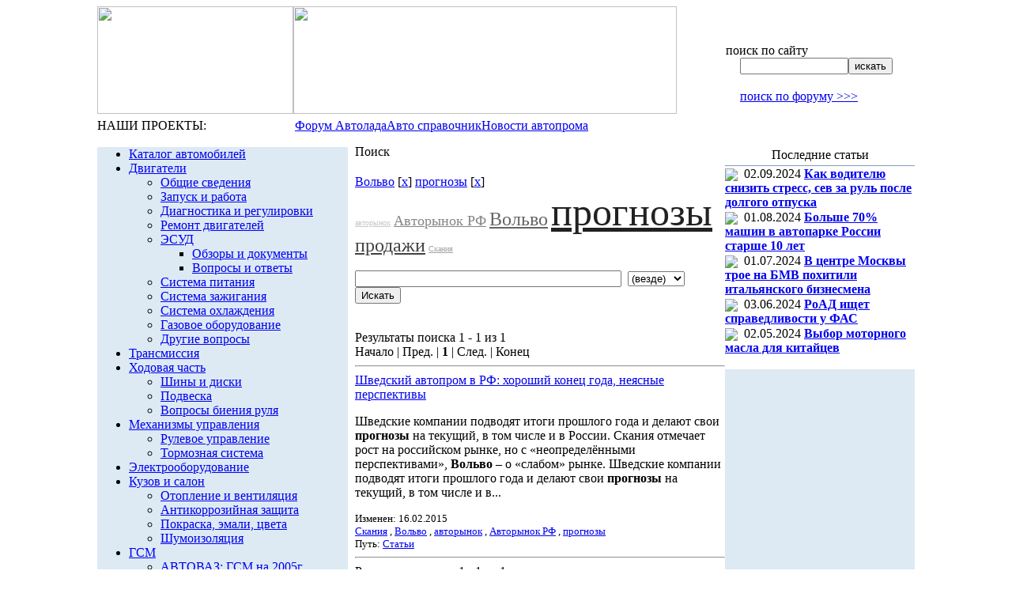

--- FILE ---
content_type: text/html; charset=utf-8
request_url: https://www.google.com/recaptcha/api2/aframe
body_size: 268
content:
<!DOCTYPE HTML><html><head><meta http-equiv="content-type" content="text/html; charset=UTF-8"></head><body><script nonce="J81nxVwkdf9WQabLB0HGrA">/** Anti-fraud and anti-abuse applications only. See google.com/recaptcha */ try{var clients={'sodar':'https://pagead2.googlesyndication.com/pagead/sodar?'};window.addEventListener("message",function(a){try{if(a.source===window.parent){var b=JSON.parse(a.data);var c=clients[b['id']];if(c){var d=document.createElement('img');d.src=c+b['params']+'&rc='+(localStorage.getItem("rc::a")?sessionStorage.getItem("rc::b"):"");window.document.body.appendChild(d);sessionStorage.setItem("rc::e",parseInt(sessionStorage.getItem("rc::e")||0)+1);localStorage.setItem("rc::h",'1768422849978');}}}catch(b){}});window.parent.postMessage("_grecaptcha_ready", "*");}catch(b){}</script></body></html>

--- FILE ---
content_type: application/javascript;charset=utf-8
request_url: https://w.uptolike.com/widgets/v1/version.js?cb=cb__utl_cb_share_1768422846597572
body_size: 397
content:
cb__utl_cb_share_1768422846597572('1ea92d09c43527572b24fe052f11127b');